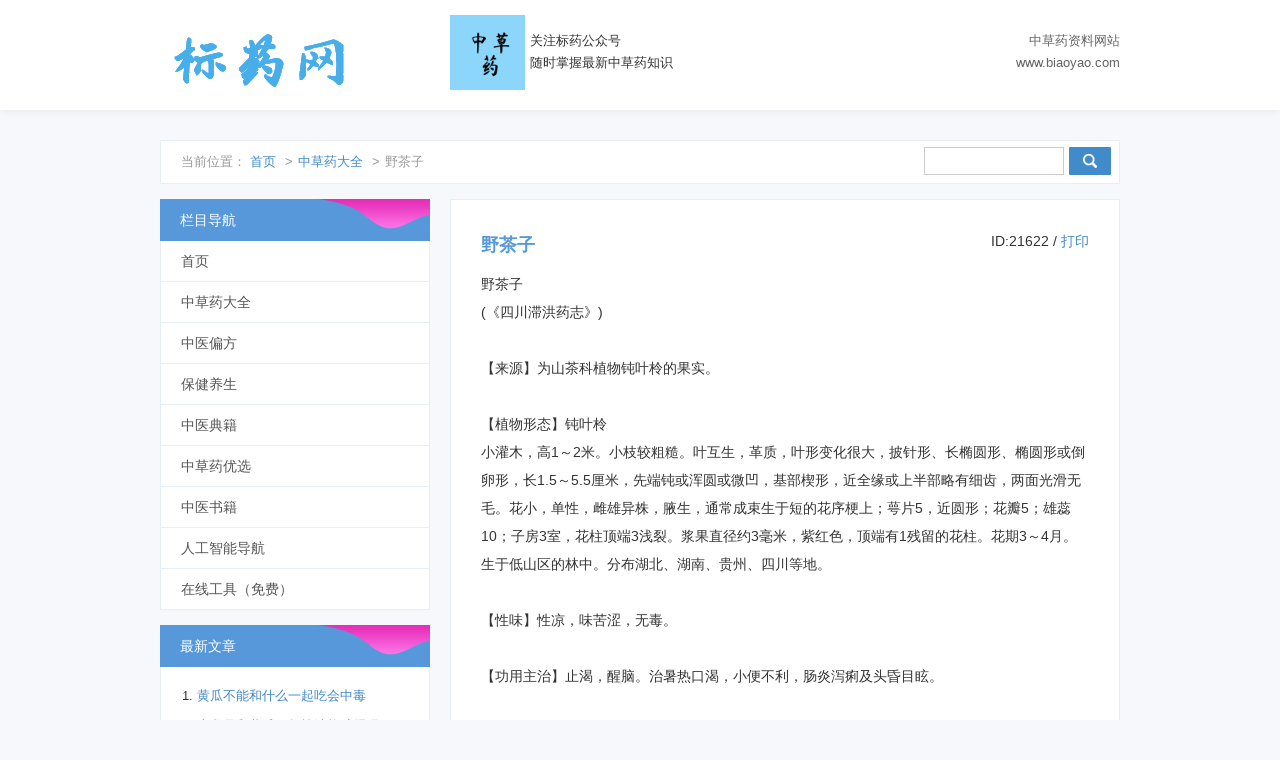

--- FILE ---
content_type: text/html
request_url: http://www.biaoyao.com/zcy_21622.html
body_size: 5131
content:
<!doctype html><html><head><meta charset="utf-8"><meta name="renderer" content="webkit"><meta name="generator" content="Z-BlogPHP 1.7.2"><meta http-equiv="X-UA-Compatible" content="IE=edge,chrome=1"><meta name="applicable-device"content="pc,mobile"><meta name="viewport" content="width=device-width,minimum-scale=1,initial-scale=1"><title>野茶子的功效与作用_用法用量介绍 - 标药网</title><meta name="keywords" content="野茶子,野茶子的作用" /><meta name="description" content="野茶子(《四川滞洪药志》)【来源】为山茶科植物钝叶柃的果实。【植物形态】钝叶柃小灌木，高1～2米。小枝较粗糙。叶互生，革质，叶形变化很大，披针形、长椭圆形、椭圆形或倒卵形，长1.5～5.5厘米，先端钝或浑圆或微凹，基部楔形，近全缘或上半部略有细齿，两面光滑无毛。花小，单..." /><link rel="stylesheet" href="https://www.biaoyao.com/zb_users/theme/ydseo/style/style.css?v=1.9"/><link rel="alternate" title="News RSS Feed" type="application/rss+xml" href="feed.php" /><script src="https://www.biaoyao.com/zb_system/script/jquery-2.2.4.min.js" type="text/javascript"></script><script src="https://www.biaoyao.com/zb_system/script/zblogphp.js" type="text/javascript"></script><script src="https://www.biaoyao.com/zb_system/script/c_html_js_add.php" type="text/javascript"></script><script>document.body.addEventListener('touchstart',function(){});</script></head> <body ontouchstart><div class="seo_hd"> <div class="w960"> <div class="seo_logo"><a href="https://www.biaoyao.com/" title="标药网">标药网</a></div> <div class="seo_qr"> <img src="https://www.biaoyao.com/zb_users/theme/ydseo/style/images/qr.jpg" alt="" /> <div style="float: left;padding-top:15px;padding-left:5px;">关注标药公众号<br>随时掌握最新中草药知识</div> </div> <div class="seo_info"> <p>中草药资料网站</p><p>www.biaoyao.com</p> </div> </div></div><div id="mmenu"></div><div class="mmenu"><ul><li class="navbar-item"><a href="https://www.biaoyao.com/" title="">首页</a></li><li class="navbar-item"><a href="/zhongcaoyao/" title="中草药大全">中草药大全</a></li><li class="navbar-item"><a href="/bianfang/" title="中医偏方">中医偏方</a></li><li class="navbar-item"><a href="/yangsheng/" title="保健养生">保健养生</a></li><li class="navbar-item"><a href="/dianji/" title="中医典籍">中医典籍</a></li><li class="navbar-item"><a href="/youxuan/" title=" 中草药优选">中草药优选</a></li><li class="navbar-item"><a href="http://sj.biaoyao.com" title="中医书籍">中医书籍</a></li><li class="navbar-item"><a href="https://ai.fantiwang.com/" title="人工智能导航">人工智能导航</a></li><li class="navbar-item"><a href="https://panmu.com/" title="在线工具（免费）">在线工具（免费）</a></li></ul></div><!-- 主体 START --><div class="sw-main clearfix"> <!-- 主体左侧 START --><div class="sw-crumb clearfix mb15"> <ul class="fleft"> <li class="dangqian">当前位置：</li> <li><a href="https://www.biaoyao.com/" title="标药网">首页</a></li> <li>></li><li><a title="中草药大全" href="https://www.biaoyao.com/zhongcaoyao/">中草药大全</a></li> <li>></li><li>野茶子</li> </ul> <div id="search" class="fright"> <form action="https://www.biaoyao.com/search.php?act=search" method="get"> <input class="se-input" type="text" name="q" id="suchbegriff" size="18" /> <input type="submit" class="se-btn submit" /> </form> </div></div> <div class="sw-w670 fright"> <div class="sw-modBox" style="margin-top:0;min-height:600px;"> <div class="clearfix"> <h1 class="fleft">野茶子</h1> <em class="fright cGray f14px">ID:21622 / <a href="#" onClick="javascript:window.print();">打印</a></em> </div> <!-- Article --> <p>野茶子<br>(《四川滞洪药志》)<br><br>【来源】为山茶科植物钝叶柃的果实。<br><br>【植物形态】钝叶柃<br>小灌木，高1～2米。小枝较粗糙。叶互生，革质，叶形变化很大，披针形、长椭圆形、椭圆形或倒卵形，长1.5～5.5厘米，先端钝或浑圆或微凹，基部楔形，近全缘或上半部略有细齿，两面光滑无毛。花小，单性，雌雄异株，腋生，通常成束生于短的花序梗上；萼片5，近圆形；花瓣5；雄蕊10；子房3室，花柱顶端3浅裂。浆果直径约3毫米，紫红色，顶端有1残留的花柱。花期3～4月。<br>生于低山区的林中。分布湖北、湖南、贵州、四川等地。<br><br>【性味】性凉，味苦涩，无毒。<br><br>【功用主治】止渴，醒脑。治暑热口渴，小便不利，肠炎泻痢及头昏目眩。<br><br>【用法与用量】内服：煎汤，3～5钱。<br><br>【选方】治肠炎泻痢：野茶子、马齿苋、板蓝根、山石榴、仙鹤草。水煎服。<br></p> <!-- /Article --> <div>标签: <a href="https://www.biaoyao.com/tags-%E9%87%8E%E8%8C%B6%E5%AD%90.html">野茶子</a>&nbsp;<a href="https://www.biaoyao.com/tags-%E9%87%8E%E8%8C%B6%E5%AD%90%E7%9A%84%E4%BD%9C%E7%94%A8.html">野茶子的作用</a>&nbsp;</div> <div class="sw-modBox mt15"> <p>作者：<a href="https://www.biaoyao.com/author-1.html" target="_blank" style="color:#333" rel="nofollow">标药网官方</a> @ <a href="https://www.biaoyao.com/" target="_blank" style="color:#333">标药网</a>&nbsp;&nbsp;&nbsp;2022-08-11</p> <p>标药网是一家 <a href="http://www.biaoyao.com/" target="_blank">中草药</a>专业资料网站 。</p> <p>如果你想找偏方可以点击： <a href="http://www.biaoyao.com/bianfang/" target="_blank">中医偏方</a> 或想中医养生的，可以点击： <a href="http://www.biaoyao.com/yangsheng/" target="_blank">养生保健</a>。</p><p>中草药偏方切莫自行服用，请遵医嘱，本站概不负责！</p> </div> <div class="sw-modBox mt15"> <h3>与本文相关文章</h3> <ol> </ol> </div> <div class="sw-modBox mt15"> <label id="AjaxCommentBegin"></label><!--评论输出--><!--评论翻页条输出--><div class="pagebar commentpagebar"></div><label id="AjaxCommentEnd"></label><!--评论框--><div class="post" id="divCommentPost"><p class="posttop"><a name="comment">发表评论:</a><a rel="nofollow" id="cancel-reply" href="#divCommentPost" style="display:none;"><small>取消回复</small></a></p><form id="frmSumbit" target="_self" method="post" action="https://www.biaoyao.com/zb_system/cmd.php?act=cmt&amp;postid=21622&amp;key=d52beb9ddd383e59d75a130cf6d8dfc6" ><input type="hidden" name="inpId" id="inpId" value="21622" /><input type="hidden" name="inpRevID" id="inpRevID" value="0" /><p><input type="text" name="inpName" id="inpName" class="text" value="访客" size="28" tabindex="1" /> <label for="inpName">名称(*)</label></p><p><input type="text" name="inpEmail" id="inpEmail" class="text" value="" size="28" tabindex="2" /> <label for="inpEmail">邮箱</label></p><p><input type="text" name="inpHomePage" id="inpHomePage" class="text" value="" size="28" tabindex="3" /> <label for="inpHomePage">网址</label></p><p><label for="txaArticle">正文(*)</label></p><p><textarea name="txaArticle" id="txaArticle" class="text" cols="50" rows="4" tabindex="5" ></textarea></p><p><input name="sumbit" type="submit" tabindex="6" value="提交" onclick="return zbp.comment.post()" class="button" /></p></form><p class="postbottom">◎欢迎参与讨论，请在这里发表您的看法、交流您的观点。</p></div> </div> </div> </div> <!-- 主体右侧 START --><div class="sw-w270 fleft"> <div class="sw-menu" id="monavber" data-type="article" data-infoid="1"> <h3>栏目导航</h3> <ul class="navbar"> <li class="navbar-item"><a href="https://www.biaoyao.com/" title="">首页</a></li><li class="navbar-item"><a href="/zhongcaoyao/" title="中草药大全">中草药大全</a></li><li class="navbar-item"><a href="/bianfang/" title="中医偏方">中医偏方</a></li><li class="navbar-item"><a href="/yangsheng/" title="保健养生">保健养生</a></li><li class="navbar-item"><a href="/dianji/" title="中医典籍">中医典籍</a></li><li class="navbar-item"><a href="/youxuan/" title=" 中草药优选">中草药优选</a></li><li class="navbar-item"><a href="http://sj.biaoyao.com" title="中医书籍">中医书籍</a></li><li class="navbar-item"><a href="https://ai.fantiwang.com/" title="人工智能导航">人工智能导航</a></li><li class="navbar-item"><a href="https://panmu.com/" title="在线工具（免费）">在线工具（免费）</a></li> </ul> </div> <div class="sw-list mt15"> <h3>最新文章</h3> <div class="sw-widget"> <ol> <li><i class="icon i_arrow"></i><a href="https://www.biaoyao.com/zcy_197800.html" target="_blank" title="黄瓜不能和什么一起吃会中毒">黄瓜不能和什么一起吃会中毒</a></li><li><i class="icon i_arrow"></i><a href="https://www.biaoyao.com/zcy_197799.html" target="_blank" title="火龙果和黄瓜一起榨汁能减肥吗">火龙果和黄瓜一起榨汁能减肥吗</a></li><li><i class="icon i_arrow"></i><a href="https://www.biaoyao.com/zcy_197798.html" target="_blank" title="喝中药里面有西洋参上火了怎么办">喝中药里面有西洋参上火了怎么办</a></li><li><i class="icon i_arrow"></i><a href="https://www.biaoyao.com/zcy_197797.html" target="_blank" title="六味地黄丸可以随便吃吗">六味地黄丸可以随便吃吗</a></li><li><i class="icon i_arrow"></i><a href="https://www.biaoyao.com/zcy_197796.html" target="_blank" title="减肥可以吃黄瓜吗晚上">减肥可以吃黄瓜吗晚上</a></li><li><i class="icon i_arrow"></i><a href="https://www.biaoyao.com/zcy_197795.html" target="_blank" title="六味地黄丸吃多久见效">六味地黄丸吃多久见效</a></li><li><i class="icon i_arrow"></i><a href="https://www.biaoyao.com/zcy_197794.html" target="_blank" title="六味地黄丸是饭前吃还是饭后吃">六味地黄丸是饭前吃还是饭后吃</a></li><li><i class="icon i_arrow"></i><a href="https://www.biaoyao.com/zcy_197793.html" target="_blank" title="黄瓜饭前吃还是饭后吃减肥">黄瓜饭前吃还是饭后吃减肥</a></li> </ol> </div> </div> <div class="sw-list mt15"> <h3>随机文章</h3> <div class="sw-widget"> <ol> <li><a href="https://www.biaoyao.com/zcy_89320.html" title="土碎补_土碎补的功效与作用_土碎补的副作用">土碎补_土碎补的功效与作用_土碎补的副作用</a><li><a href="https://www.biaoyao.com/zcy_89321.html" title="土箭芪_土箭芪的副作用有哪些_土箭芪的功效">土箭芪_土箭芪的副作用有哪些_土箭芪的功效</a><li><a href="https://www.biaoyao.com/zcy_89322.html" title="传导性耳聋能不能吃面条">传导性耳聋能不能吃面条</a><li><a href="https://www.biaoyao.com/zcy_89323.html" title="土茯苓_土茯苓治什么病_土茯苓的作用与功效">土茯苓_土茯苓治什么病_土茯苓的作用与功效</a><li><a href="https://www.biaoyao.com/zcy_89324.html" title="鼻渊能不能吃咖喱">鼻渊能不能吃咖喱</a><li><a href="https://www.biaoyao.com/zcy_89325.html" title="鼻渊能不能吃黄瓜">鼻渊能不能吃黄瓜</a><li><a href="https://www.biaoyao.com/zcy_89326.html" title="土茶_土茶的副作用有哪些_土茶的功效">土茶_土茶的副作用有哪些_土茶的功效</a><li><a href="https://www.biaoyao.com/zcy_89327.html" title="病毒性肺炎能不能吃花生">病毒性肺炎能不能吃花生</a> </ol> </div> </div> <div class="sw-listRank mt15"> <div id="topten"> <h3>热门文章</h3> <ol> <li><li><i class="shu shu1">1</i><a href="https://www.biaoyao.com/zcy_14331.html">柴胡疏肝散组成,方歌方解,医案分析,功效与作用</a></li><li><li><i class="shu shu2">2</i><a href="https://www.biaoyao.com/zcy_11306.html">春天护肝多喝粥</a></li><li><li><i class="shu shu3">3</i><a href="https://www.biaoyao.com/zcy_1650.html">柴胡-狭叶柴胡</a></li><li><li><i class="shu shu4">4</i><a href="https://www.biaoyao.com/zcy_16397.html">《中药学》全文在线阅读</a></li><li><li><i class="shu shu5">5</i><a href="https://www.biaoyao.com/zcy_18308.html">虎骨</a></li><li><li><i class="shu shu6">6</i><a href="https://www.biaoyao.com/zcy_14751.html">温脾汤组成,医案,方歌方解,功效与作用</a></li><li><li><i class="shu shu7">7</i><a href="https://www.biaoyao.com/zcy_1774.html">磁石</a></li><li><li><i class="shu shu8">8</i><a href="https://www.biaoyao.com/zcy_4049.html">竹蠹虫</a></li><li><li><i class="shu shu9">9</i><a href="https://www.biaoyao.com/zcy_197.html">苣荬菜花</a></li> </ol> </div> </div> </div><!-- 主体右侧 END --> </div> <!-- 主体 END --><!-- 全站通用尾部 --><div class="footer"> <div class="footer-bot"> <div class="footer-bot-in"> 标药网 - 专业的中草药和中医养生网站 <a href="https://beian.miit.gov.cn/#/Integrated/index" rel="nofollow" target="_blank" style=";margin-right: 20px;">浙ICP备2022036554号</a><script charset="UTF-8" id="LA_COLLECT" src="//sdk.51.la/js-sdk-pro.min.js"></script><script>LA.init({id:"KG1Yez55x2jPBQXJ",ck:"KG1Yez55x2jPBQXJ"})</script><script async src="https://pagead2.googlesyndication.com/pagead/js/adsbygoogle.js?client=ca-pub-7537121989211757"     crossorigin="anonymous"></script> <span>Powered by <a href="https://www.zblogcn.com/" title="Z-BlogPHP 1.7.2 Build 173060" target="_blank" rel="noopener norefferrer">Z-BlogPHP</a> Theme by SEOWHY</span></div> </div></div><script>(function(){
			var bp = document.createElement('script');
			var curProtocol = window.location.protocol.split(':')[0];
			if (curProtocol === 'https'){
		   bp.src = 'https://zz.bdstatic.com/linksubmit/push.js';
		  }
		  else{
		  bp.src = 'http://push.zhanzhang.baidu.com/push.js';
		  }
			var s = document.getElementsByTagName("script")[0];
			s.parentNode.insertBefore(bp, s);
		})(); </script><div class="scroll" id="scroll" style="display:none;"><img src="https://www.biaoyao.com/zb_users/theme/ydseo/style/images/topback.gif" alt="返回顶部" /></div><script src="https://www.biaoyao.com/zb_users/theme/ydseo/style/js/scrolltopcontrol.js?v=1.9" type="text/javascript"></script><div id="ly_cache" data-id="21622"></div></body></html><!--ly_cache 2025-12-06 09:32:32-->

--- FILE ---
content_type: text/html; charset=utf-8
request_url: https://www.google.com/recaptcha/api2/aframe
body_size: 247
content:
<!DOCTYPE HTML><html><head><meta http-equiv="content-type" content="text/html; charset=UTF-8"></head><body><script nonce="or_0elPoNP15epBn-ZxoDw">/** Anti-fraud and anti-abuse applications only. See google.com/recaptcha */ try{var clients={'sodar':'https://pagead2.googlesyndication.com/pagead/sodar?'};window.addEventListener("message",function(a){try{if(a.source===window.parent){var b=JSON.parse(a.data);var c=clients[b['id']];if(c){var d=document.createElement('img');d.src=c+b['params']+'&rc='+(localStorage.getItem("rc::a")?sessionStorage.getItem("rc::b"):"");window.document.body.appendChild(d);sessionStorage.setItem("rc::e",parseInt(sessionStorage.getItem("rc::e")||0)+1);localStorage.setItem("rc::h",'1768785026231');}}}catch(b){}});window.parent.postMessage("_grecaptcha_ready", "*");}catch(b){}</script></body></html>

--- FILE ---
content_type: application/javascript
request_url: https://www.biaoyao.com/zb_users/theme/ydseo/style/js/scrolltopcontrol.js?v=1.9
body_size: 705
content:
$(function(){
		showScroll();
		function showScroll(){
			$(window).scroll( function() { 
				var scrollValue=$(window).scrollTop();
				scrollValue > 100 ? $('div[class=scroll]').fadeIn():$('div[class=scroll]').fadeOut();
			} );	
			$('#scroll').click(function(){
				$("html,body").animate({scrollTop:0},200);	
			});	
		}
});
//手机端菜单下拉
$(function(){
	$("#mmenu").click(function(){
		$(".mmenu").toggle(100);
	})
});
//当前高亮
$(document).ready(function(){
 var s=document.location;
 $(".navbar a").each(function(){
  if(this.href==s.toString().split("#")[0]){$(this).addClass("activee");return false;}
 });
});
//菜单高亮
jQuery(document).ready(function($){ 
var datatype=$("#monavber").attr("data-type");
    $(".navbar>li ").each(function(){
        try{
            var myid=$(this).attr("id");
            if("index"==datatype){
                if(myid=="nvabar-item-index"){
                    $("#nvabar-item-index").addClass("active");
                }
            }else if("category"==datatype){
                var infoid=$("#monavber").attr("data-infoid");
                if(infoid!=null){
                    var b=infoid.split(' ');
                    for(var i=0;i<b.length;i++){
                        if(myid=="navbar-category-"+b[i]){
                            $("#navbar-category-"+b[i]+"").addClass("active");
                        }
                    }
                }
            }else if("article"==datatype){
                var infoid=$("#monavber").attr("data-infoid");
                if(infoid!=null){
                    var b=infoid.split(' ');
                    for(var i=0;i<b.length;i++){
                        if(myid=="navbar-category-"+b[i]){
                            $("#navbar-category-"+b[i]+"").addClass("active");
                        }
                    }
                }
            }else if("page"==datatype){
                var infoid=$("#monavber").attr("data-infoid");
                if(infoid!=null){
                    if(myid=="navbar-page-"+infoid){
                        $("#navbar-page-"+infoid+"").addClass("active");
                    }
                }
            }else if("tag"==datatype){
                var infoid=$("#monavber").attr("data-infoid");
                if(infoid!=null){
                    if(myid=="navbar-tag-"+infoid){
                        $("#navbar-tag-"+infoid+"").addClass("active");
                    }
                }
            }
        }catch(E){}
    });
    $("#monavber").delegate("a","click",function(){
        $(".navbar>li").each(function(){
            $(this).removeClass("active");
        });
        if($(this).closest("ul")!=null && $(this).closest("ul").length!=0){
            if($(this).closest("ul").attr("id")=="munavber"){
                $(this).addClass("active");
            }else{
                $(this).closest("ul").closest("li").addClass("active");
            }
        }
    });
});
